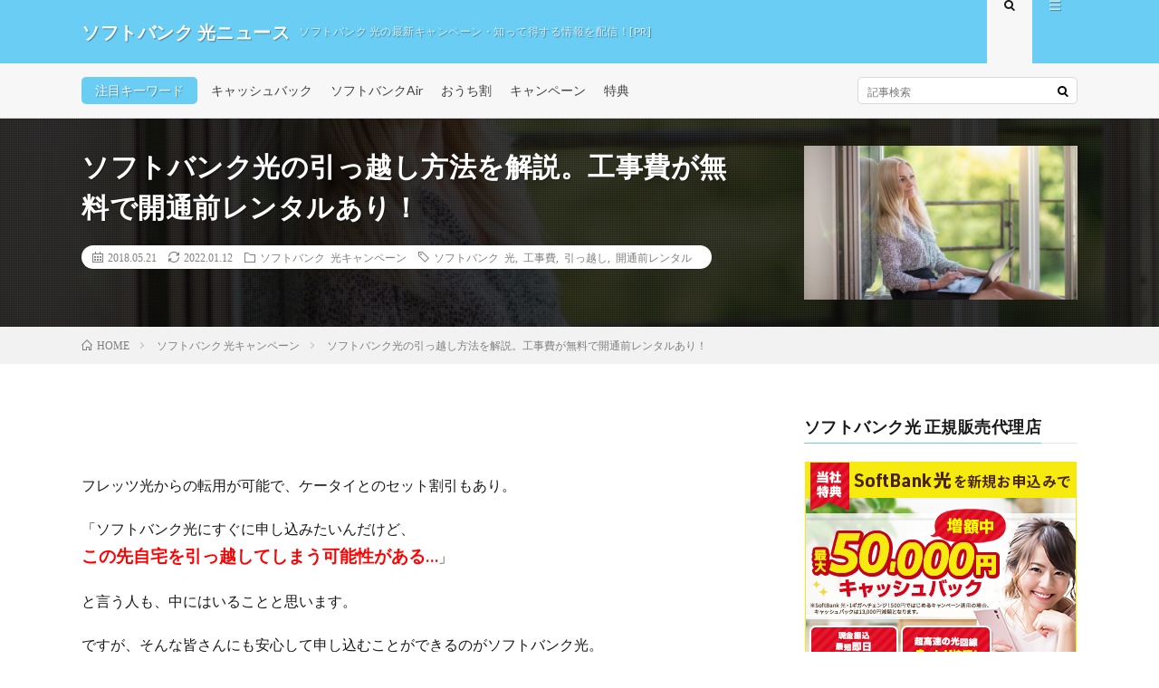

--- FILE ---
content_type: text/html; charset=UTF-8
request_url: https://aun-softbank-hikari.com/column/campaign/muryo-rental
body_size: 17413
content:
<!DOCTYPE html>
<html lang="ja" prefix="og: http://ogp.me/ns#">
<head prefix="og: http://ogp.me/ns# fb: http://ogp.me/ns/fb# article: http://ogp.me/ns/article#">
<meta charset="UTF-8">
<title>ソフトバンク光の引っ越し方法を解説。工事費が無料で開通前レンタルあり！ │ ソフトバンク 光ニュース</title>
<meta name='robots' content='max-image-preview:large' />
<link rel='stylesheet' id='wp-block-library-css'  href='https://aun-softbank-hikari.com/column/wp-includes/css/dist/block-library/style.min.css?ver=5.7.14' type='text/css' media='all' />
<link rel='stylesheet' id='tablepress-default-css'  href='https://aun-softbank-hikari.com/column/wp-content/tablepress-combined.min.css?ver=4' type='text/css' media='all' />
<link rel="https://api.w.org/" href="https://aun-softbank-hikari.com/column/wp-json/" /><link rel="alternate" type="application/json" href="https://aun-softbank-hikari.com/column/wp-json/wp/v2/posts/210" /><link rel="canonical" href="https://aun-softbank-hikari.com/column/campaign/muryo-rental" />
<link rel="alternate" type="application/json+oembed" href="https://aun-softbank-hikari.com/column/wp-json/oembed/1.0/embed?url=https%3A%2F%2Faun-softbank-hikari.com%2Fcolumn%2Fcampaign%2Fmuryo-rental" />
<link rel="alternate" type="text/xml+oembed" href="https://aun-softbank-hikari.com/column/wp-json/oembed/1.0/embed?url=https%3A%2F%2Faun-softbank-hikari.com%2Fcolumn%2Fcampaign%2Fmuryo-rental&#038;format=xml" />
<link rel="stylesheet" href="https://aun-softbank-hikari.com/column/wp-content/themes/lionmedia/style.css">
<link rel="stylesheet" href="https://aun-softbank-hikari.com/column/wp-content/themes/lionmedia/css/content.css">
<link rel="stylesheet" href="https://aun-softbank-hikari.com/column/wp-content/themes/lionmedia-child/style.css">
<link rel="stylesheet" href="https://aun-softbank-hikari.com/column/wp-content/themes/lionmedia/css/icon.css">
<link rel="stylesheet" href="https://fonts.googleapis.com/css?family=Lato:400,700,900">
<meta http-equiv="X-UA-Compatible" content="IE=edge">
<meta name="viewport" content="width=device-width, initial-scale=1, shrink-to-fit=no">
<link rel="dns-prefetch" href="//www.google.com">
<link rel="dns-prefetch" href="//www.google-analytics.com">
<link rel="dns-prefetch" href="//fonts.googleapis.com">
<link rel="dns-prefetch" href="//fonts.gstatic.com">
<link rel="dns-prefetch" href="//pagead2.googlesyndication.com">
<link rel="dns-prefetch" href="//googleads.g.doubleclick.net">
<link rel="dns-prefetch" href="//www.gstatic.com">
<style type="text/css">
.l-header,
.searchNavi__title,
.key__cat,
.eyecatch__cat,
.rankingBox__title,
.categoryDescription,
.pagetop,
.contactTable__header .required,
.heading.heading-primary .heading__bg,
.btn__link:hover,
.widget .tag-cloud-link:hover,
.comment-respond .submit:hover,
.comments__list .comment-reply-link:hover,
.widget .calendar_wrap tbody a:hover,
.comments__list .comment-meta,
.ctaPost__btn{background:#69cdf4;}

.heading.heading-first,
.heading.heading-widget::before,
.heading.heading-footer::before,
.btn__link,
.widget .tag-cloud-link,
.comment-respond .submit,
.comments__list .comment-reply-link,
.content a:hover,
.t-light .l-footer,
.ctaPost__btn{border-color:#69cdf4;}

.categoryBox__title,
.dateList__item a[rel=tag]:hover,
.dateList__item a[rel=category]:hover,
.copySns__copyLink:hover,
.btn__link,
.widget .tag-cloud-link,
.comment-respond .submit,
.comments__list .comment-reply-link,
.widget a:hover,
.widget ul li .rsswidget,
.content a,
.related__title,
.ctaPost__btn:hover{color:#69cdf4;}

.c-user01 {color:#000 !important}
.bgc-user01 {background:#000 !important}
.hc-user01:hover {color:#000 !important}
.c-user02 {color:#000 !important}
.bgc-user02 {background:#000 !important}
.hc-user02:hover {color:#000 !important}
.c-user03 {color:#000 !important}
.bgc-user03 {background:#000 !important}
.hc-user03:hover {color:#000 !important}
.c-user04 {color:#000 !important}
.bgc-user04 {background:#000 !important}
.hc-user04:hover {color:#000 !important}
.c-user05 {color:#000 !important}
.bgc-user05 {background:#000 !important}
.hc-user05:hover {color:#000 !important}

.singleTitle {background-image:url("https://aun-softbank-hikari.com/column/wp-content/uploads/2018/05/janko-ferlic-287472-unsplash-730x410.jpg");}

.content h2{color:#191919;}
.content h2:first-letter{
	font-size:3.2rem;
	padding-bottom:5px;
	border-bottom:3px solid;
	color:#f0b200;
}
.content h3{
	padding:20px;
	color:#191919;
	border: 1px solid #E5E5E5;
	border-left: 5px solid #f0b200;
}
</style>
<style type="text/css">.Link__btn{background:#69cdf4;}
.Link__btn{border-color:#69cdf4;}
.Link__btn:hover{color:#69cdf4;}
.Link__btn a{color:#FFF;border:none !important;}
.Link__btn:hover a{color:#69cdf4;}

</style>
		<style type="text/css" id="wp-custom-css">
			.ctamarker {
	background: linear-gradient(transparent 60%, #ffffbc 60%);
}

.ctaPost__img {
	width: 100% !important;
	height: auto;
}

.content table.no-border, .content table.no-border th, .content table.no-border td {
	border: none;
}

.rootbanner {
	display: block;
	margin: auto;
	text-align: center;
}
.rootbanner img {
	vertical-align: bottom;
}
a:hover img {
	opacity: .6;
	transition: ease-in-out .2s;
}
@media screen and (max-width: 1047px){
.siteTitle__main:after {
    content: "[PR]";
    position: relative;
		margin-left: 0.5em;
    line-height: 1;
    font-size: 12px;
		font-weight : normal;
    color: #fff;
	}
}		</style>
		<meta name="description" content="この記事ではソフトバンク光で実施中のキャンペーンを紹介すると共に、ソフトバンク光の引っ越しの方法についても解説しています。">
<meta property="og:site_name" content="ソフトバンク 光ニュース" />
<meta property="og:type" content="article" />
<meta property="og:title" content="ソフトバンク光の引っ越し方法を解説。工事費が無料で開通前レンタルあり！" />
<meta property="og:description" content="この記事ではソフトバンク光で実施中のキャンペーンを紹介すると共に、ソフトバンク光の引っ越しの方法についても解説しています。" />
<meta property="og:url" content="https://aun-softbank-hikari.com/column/campaign/muryo-rental" />
<meta property="og:image" content="https://aun-softbank-hikari.com/column/wp-content/uploads/2018/05/janko-ferlic-287472-unsplash-730x410.jpg" />
<meta name="twitter:card" content="summary" />

<script>
  (function(i,s,o,g,r,a,m){i['GoogleAnalyticsObject']=r;i[r]=i[r]||function(){
  (i[r].q=i[r].q||[]).push(arguments)},i[r].l=1*new Date();a=s.createElement(o),
  m=s.getElementsByTagName(o)[0];a.async=1;a.src=g;m.parentNode.insertBefore(a,m)
  })(window,document,'script','https://www.google-analytics.com/analytics.js','ga');

  ga('create', 'UA-85704754-1', 'auto');
  ga('send', 'pageview');
</script>


</head>
<body class="t-light">

  
  <!--l-header-->
  <header class="l-header">
    <div class="container">
      
      <div class="siteTitle">

              <p class="siteTitle__name  u-txtShdw">
          <a class="siteTitle__link" href="https://aun-softbank-hikari.com/column">
            <span class="siteTitle__main">ソフトバンク 光ニュース</span>
          </a>
          <span class="siteTitle__sub">ソフトバンク 光の最新キャンペーン・知って得する情報を配信！[PR]</span>
		</p>	        </div>
      
      <nav class="menuNavi">      
                <ul class="menuNavi__list">
		              <li class="menuNavi__item u-txtShdw"><span class="menuNavi__link menuNavi__link-current icon-search" id="menuNavi__search" onclick="toggle__search();"></span></li>
            <li class="menuNavi__item u-txtShdw"><span class="menuNavi__link icon-menu" id="menuNavi__menu" onclick="toggle__menu();"></span></li>
                  </ul>
      </nav>
      
    </div>
  </header>
  <!--/l-header-->
  
  <!--l-extra-->
        <div class="l-extra" id="extra__search">
      <div class="container">
        <div class="searchNavi">
                    <div class="searchNavi__title u-txtShdw">注目キーワード</div>
          <ul class="searchNavi__list">
                          <li class="searchNavi__item"><a class="searchNavi__link" href="https://aun-softbank-hikari.com/column/?s=キャッシュバック">キャッシュバック</a></li>
                          <li class="searchNavi__item"><a class="searchNavi__link" href="https://aun-softbank-hikari.com/column/?s=ソフトバンクAir">ソフトバンクAir</a></li>
                          <li class="searchNavi__item"><a class="searchNavi__link" href="https://aun-softbank-hikari.com/column/?s=おうち割">おうち割</a></li>
                          <li class="searchNavi__item"><a class="searchNavi__link" href="https://aun-softbank-hikari.com/column/?s=キャンペーン">キャンペーン</a></li>
                          <li class="searchNavi__item"><a class="searchNavi__link" href="https://aun-softbank-hikari.com/column/?s=特典">特典</a></li>
			          </ul>
                    
                <div class="searchBox">
        <form class="searchBox__form" method="get" target="_top" action="https://aun-softbank-hikari.com/column/" >
          <input class="searchBox__input" type="text" maxlength="50" name="s" placeholder="記事検索"><button class="searchBox__submit icon-search" type="submit" value="search"> </button>
        </form>
      </div>        </div>
      </div>
    </div>
        
    <div class="l-extraNone" id="extra__menu">
      <div class="container container-max">
        <nav class="globalNavi">
          <ul class="globalNavi__list">
          		    <li class="page_item page-item-347"><a href="https://aun-softbank-hikari.com/column/page-347">人気ランキング</a></li>
	                                    </ul>
        </nav>
      </div>
    </div>
  <!--/l-extra-->

  <div class="singleTitle">
    <div class="container">
    
      <!-- タイトル -->
      <div class="singleTitle__heading">
        <h1 class="heading heading-singleTitle u-txtShdw">ソフトバンク光の引っ越し方法を解説。工事費が無料で開通前レンタルあり！</h1>        
        
        <ul class="dateList dateList-singleTitle">
          <li class="dateList__item icon-calendar">2018.05.21</li>
                    <li class="dateList__item icon-loop2">2022.01.12</li>
                    <li class="dateList__item icon-folder"><a class="hc" href="https://aun-softbank-hikari.com/column/category/campaign" rel="category">ソフトバンク 光キャンペーン</a></li>
          <li class="dateList__item icon-tag"><a href="https://aun-softbank-hikari.com/column/tag/%e3%82%bd%e3%83%95%e3%83%88%e3%83%90%e3%83%b3%e3%82%af%e5%85%89" rel="tag">ソフトバンク 光</a>, <a href="https://aun-softbank-hikari.com/column/tag/%e5%b7%a5%e4%ba%8b%e8%b2%bb" rel="tag">工事費</a>, <a href="https://aun-softbank-hikari.com/column/tag/%e5%bc%95%e3%81%a3%e8%b6%8a%e3%81%97" rel="tag">引っ越し</a>, <a href="https://aun-softbank-hikari.com/column/tag/%e9%96%8b%e9%80%9a%e5%89%8d%e3%83%ac%e3%83%b3%e3%82%bf%e3%83%ab" rel="tag">開通前レンタル</a></li>        </ul>
        
        
        
      </div>
      <!-- /タイトル -->

      <!-- アイキャッチ -->
      <div class="eyecatch eyecatch-singleTitle">
        		  <img src="https://aun-softbank-hikari.com/column/wp-content/uploads/2018/05/janko-ferlic-287472-unsplash-730x410.jpg" alt="ソフトバンク光の引っ越し方法を解説。工事費が無料で開通前レンタルあり！" width="730" height="410" >
		  	      
      </div>
      <!-- /アイキャッチ -->

    </div>
  </div>
<div class="breadcrumb" ><div class="container" ><ul class="breadcrumb__list" itemscope itemtype="https://schema.org/BreadcrumbList"><li class="breadcrumb__item" itemprop="itemListElement" itemscope itemtype="https://schema.org/ListItem"><a href="https://aun-softbank-hikari.com/column/" itemprop="item"><span class="icon-home" itemprop="name">HOME</span></a></li><li class="breadcrumb__item" itemscope itemtype="https://schema.org/ListItem"><a href="https://aun-softbank-hikari.com/column/category/campaign" itemprop="item"><span itemprop="name">ソフトバンク 光キャンペーン</span></a><meta itemprop="position" content="1" /></li><li class="breadcrumb__item">ソフトバンク光の引っ越し方法を解説。工事費が無料で開通前レンタルあり！</li></ul></div></div>
  <!-- l-wrapper -->
  <div class="l-wrapper">
	
    <!-- l-main -->
    <main class="l-main">
           
	  
	        
            
      
	  
	        <section class="content">
	    <p>フレッツ光からの転用が可能で、ケータイとのセット割引もあり。</p>
<p>「ソフトバンク光にすぐに申し込みたいんだけど、<br />
<strong><span style="font-size: 14pt; color: #ff0000;">この先自宅を引っ越してしまう可能性がある…</span></strong>」</p>
<p>と言う人も、中にはいることと思います。</p>
<p>ですが、そんな皆さんにも安心して申し込むことができるのがソフトバンク光。<br />
それはなぜか。それは、移転工事費無料キャンペーンを実施しているから。<br />
今回は、<span style="color: #3366ff;"><strong>ソフトバンク光ご利用中のお引っ越し</strong></span>について解説いたします。</p>
<p style="text-align: right;"><span style="font-size: 10pt;">※表示価格は税込みです。</span></p>

		<div class="outline">
		  <span class="outline__title">目次</span>
		  <input class="outline__toggle" id="outline__toggle" type="checkbox" checked>
		  <label class="outline__switch" for="outline__toggle"></label>
		  <ul class="outline__list outline__list-2"><li class="outline__item"><a class="outline__link" href="#outline__1"><span class="outline__number">1.</span> ソフトバンク光はキャンペーンが豊富</a><ul class="outline__list outline__list-3"><li class="outline__item"><a class="outline__link" href="#outline__1_1"><span class="outline__number">1.1.</span> 引っ越し予定があっても安心。</a></li></ul></li><li class="outline__item"><a class="outline__link" href="#outline__2"><span class="outline__number">2.</span> ソフトバンク光のお引っ越しの安心ポイント4つ</a><ul class="outline__list outline__list-3"><li class="outline__item"><a class="outline__link" href="#outline__2_1"><span class="outline__number">2.1.</span> 引っ越し手続きはどう進んでいくのか</a></li><li class="outline__item"><a class="outline__link" href="#outline__2_2"><span class="outline__number">2.2.</span> 引っ越し申請の流れ</a><ul class="outline__list outline__list-4"><li class="outline__item"><a class="outline__link" href="#outline__2_2_1"><span class="outline__number">2.2.1.</span> ステップ1　引っ越し工事の申し込みをする</a></li><li class="outline__item"><a class="outline__link" href="#outline__2_2_2"><span class="outline__number">2.2.2.</span> ステップ2　引っ越し先ではソフトバンク光が使えるのかを確認</a></li><li class="outline__item"><a class="outline__link" href="#outline__2_2_3"><span class="outline__number">2.2.3.</span> ステップ3　利用プランの確認</a></li><li class="outline__item"><a class="outline__link" href="#outline__2_2_4"><span class="outline__number">2.2.4.</span> ステップ4　工事日の確定</a></li><li class="outline__item"><a class="outline__link" href="#outline__2_2_5"><span class="outline__number">2.2.5.</span> ステップ5　ソフトバンク光の撤去工事</a></li><li class="outline__item"><a class="outline__link" href="#outline__2_2_6"><span class="outline__number">2.2.6.</span> ステップ6　開通工事</a></li></ul></li></ul></li><li class="outline__item"><a class="outline__link" href="#outline__3"><span class="outline__number">3.</span> ソフトバンク光引っ越しでかかる費用</a><ul class="outline__list outline__list-3"><li class="outline__item"><a class="outline__link" href="#outline__3_1"><span class="outline__number">3.1.</span> 引っ越し工事費</a><ul class="outline__list outline__list-4"><li class="outline__item"><a class="outline__link" href="#outline__3_1_1"><span class="outline__number">3.1.1.</span> ソフトバンク会員限定で引っ越し工事が無料</a></li></ul></li></ul></li><li class="outline__item"><a class="outline__link" href="#outline__4"><span class="outline__number">4.</span> その他に発生する費用はある？</a><ul class="outline__list outline__list-3"><li class="outline__item"><ul class="outline__list outline__list-4"><li class="outline__item"><a class="outline__link" href="#outline__4_1_1"><span class="outline__number">4.1.1.</span> NTT東日本エリアと西日本エリアをまたぐ引っ越しの場合</a></li><li class="outline__item"><a class="outline__link" href="#outline__4_1_2"><span class="outline__number">4.1.2.</span> 電話を利用する場合</a></li><li class="outline__item"><a class="outline__link" href="#outline__4_1_3"><span class="outline__number">4.1.3.</span> 工事日が土日になる場合</a></li></ul></li><li class="outline__item"><a class="outline__link" href="#outline__4_2"><span class="outline__number">4.2.</span> 月額料金の計算はどうなるの？</a></li><li class="outline__item"><a class="outline__link" href="#outline__4_3"><span class="outline__number">4.3.</span> キャンセルや変更はできるのか</a></li></ul></li><li class="outline__item"><a class="outline__link" href="#outline__5"><span class="outline__number">5.</span> ソフトバンクの引っ越しまとめ</a></li></ul>
		</div><h2 id="outline__1">ソフトバンク光はキャンペーンが豊富</h2>
<p>ソフトバンク光は、ソフトバンクやワイモバイルユーザーのためだけのインターネットだと思っていませんか？</p>
<p><span style="color: #3366ff;"><strong>☆引っ越しを機にインターネットを検討している方</strong></span><br />
<span style="color: #3366ff;"><strong>☆引っ越し予定があるから移転工事費無料のインターネット回線を検討している</strong></span></p>
<p>そんな皆さんにもピッタリなのが、実はソフトバンク光なのです。</p>
<h3>違約金や撤去工事費を最大10万円までソフトバンクが還元</h3>
<div class="border2Box">
<p style="text-align: center;"><span style="font-size: 14pt; color: #ff9900;"><strong>●あんしん乗り換えキャンペーン●<br />
</strong></span><span style="text-decoration: underline;"><span style="color: #ff9900;"><strong>キャンペーン終了日未定</strong></span></span></p>
</div>
<p>こちらのキャンペーンでは、他社インターネットからソフトバンク光への乗り換え時に、<span class="markerPink"><strong>他社解約時に発生した違約金や撤去工事費を最大10万円までソフトバンクが還元</strong></span>してくれます。</p>
<p>他社インターネットで発生した違約金や撤去工事費の還元額は10万円が上限ですが、WiMAXなどの他社モバイルブロードバンド端末代金の残債は46,200円が上限になっています。</p>
<p>「あんしん乗り換えキャンペーン」の詳しい内容についてはこちらをご覧ください。<br />
　▶<a href="https://aun-softbank-hikari.com/column/campaign/anshin-norikae" target="_blank" rel="noopener">違約金をスッキリ回避！ソフトバンク光のあんしん乗り換えキャンペーンは還元額最大10万円！</a></p>
<p>&nbsp;</p>
<h3>乗り換え時の工事費用をキャッシュバックor月額割引で還元</h3>
<div class="border2Box">
<p style="text-align: center;"><span style="font-size: 14pt; color: #ff9900;"><strong>●乗り換え新規でキャッシュバック／割引キャンペーン●<br />
</strong></span><span style="text-decoration: underline;"><span style="color: #ff9900;"><strong>キャンペーン終了日未定</strong></span></span></p>
</div>
<p>こちらのキャンペーンでは、他社インターネットからソフトバンク光乗り換え時に発生する<span class="markerPink"><strong>工事費用最大24,000円をキャッシュバックor月額料金から1,100円割引×24ヶ月間</strong></span>してもらえます（フレッツ光からの転用、他の光コラボからの事業者変更は対象外）。</p>
<p style="text-align: left;">工事は設備状況によって3パターンあり費用も3段階に分かれています。費用が10,560円・2,200円の場合は、10,000円キャッシュバックor1,100円割引×10ヶ月間になります。どちらもキャッシュバックより月額割引の方が少しお得ですね。</p>
<p>「乗り換え新規でキャッシュバック／割引キャンペーン」の詳しい内容についてはこちらをご覧ください。<br />
　▶<a href="https://aun-softbank-hikari.com/column/campaign/norikaeshinki" target="_blank" rel="noopener">ソフトバンク光の乗り換え新規でキャッシュバック／割引キャンペーンでお得に賢く光回線を使おう！</a></p>
<p>&nbsp;</p>
<h3>引っ越し時の工事費用を月額割引で還元</h3>
<div class="border2Box">
<p style="text-align: center;"><span style="font-size: 14pt; color: #ff9900;"><strong>●新生活応援！割引キャンペーン●<br />
</strong></span><span style="text-decoration: underline;"><span style="color: #ff9900;"><strong>2021年12月1日（水）～2022年5月31日（火）</strong></span></span></p>
</div>
<p>引っ越し先でソフトバンク光を利用する際の工事費が実質無料になるキャンペーンです。乗り換え新規でキャッシュバック／割引キャンペーンとは違って、現在契約しているインターネットがなくても（乗り換えでなくても）キャンペーンの対象になります。</p>
<p>工事費は一旦自分で負担することになりますが、その後工事費分の1,100円の月額割引を最大24ヶ月受けられるので、工事費が実質無料になります。</p>
<p>実家を出てこれから一人暮らしを始める方などは、こちらのキャンペーンの利用がおすすめですよ。</p>
<p>「新生活応援！割引キャンペーン」の詳しい内容についてはこちらをご覧ください。<br />
　▶<a href="https://aun-softbank-hikari.com/column/campaign/shinseikatsuouen-2019" target="_blank" rel="noopener">引っ越し予定の方必見！ソフトバンク光の“新生活応援”は工事費タダ！</a></p>
<h3>毎月のスマホ料金が最大1,100円割引に</h3>
<div class="border2Box">
<p style="text-align: center;"><span style="font-size: 14pt; color: #ff9900;"><strong>●おうち割光セット●<br />
</strong></span><span style="text-decoration: underline;"><span style="color: #ff9900;"><strong>キャンペーン終了日未定</strong></span></span></p>
</div>
<p>おうち割光セットは、ソフトバンクのスマホ・ケータイなどとソフトバンク光（またはソフトバンクエアー）をセット利用することで、<span class="markerPink"><strong>毎月のスマホ料金が最大1,100円割引</strong></span>してくれます。</p>
<p>割引額はソフトバンクで契約している料金プランによって、1,100円または550円と異なります。ご家族やご友人など最大10回線まで割引対象のため、周りにソフトバンクユーザーが多い方は利用しないともったいないですよ。</p>
<p>「おうち割光セット」の詳しい内容についてはこちらをご覧ください。<br />
　▶<a href="https://aun-softbank-hikari.com/column/campaign/ouchiwari-hikariset" target="_blank" rel="noopener">おうち割光セットってお得なの？ソフトバンク 光申し込みで必見のセット割引サービスを解説！</a></p>
<p>&nbsp;</p>
<h3>スマホの違約金も最大10,450円までソフトバンクが負担</h3>
<div class="border2Box">
<p style="text-align: center;"><span style="font-size: 14pt; color: #ff9900;"><strong>●おうち割光セットスタートキャンペーン●<br />
</strong></span><span style="text-decoration: underline;"><span style="color: #ff9900;"><strong>キャンペーン終了日未定</strong></span></span></p>
</div>
<p>こちらのキャンペーンでは、<span class="markerPink"><strong>ソフトバンクスマホに乗り換える際に他社で発生した</strong><strong>解約金も最大10,450円まで負担</strong></span>してくれます。インターネットだけでなくスマホの乗り換え費用も負担してくれるなんて、『ソフトバンク太っ腹！』といった声が聞こえてきそうですね。</p>
<p>スマホの解約金は高くても10,450円という事業者が多いため、ほぼ無料になると思って良いでしょう。ただし、対象になるのはドコモ・au・UQ mobileの2年契約解除料のみで、機種代金の残債や3社以外の解約金等は還元対象外ですのでご注意ください。</p>
<p>「おうち割光セットスタートキャンペーン」の詳しい内容についてはこちらをご覧ください。<br />
　▶<a href="https://aun-softbank-hikari.com/ouchiwarihikaristart.html" target="_blank" rel="noopener nofollow">アウンカンパニーの公式サイト「おうち割光セットスタートキャンペーン」について</a></p>
<p>&nbsp;</p>
<h3>ソフトバンク光開通までWi-Fiルーターを無料レンタル</h3>
<div class="border2Box">
<p style="text-align: center;"><span style="font-size: 14pt; color: #ff9900;"><strong>●開通前無料レンタルサービス●<br />
</strong></span><span style="text-decoration: underline;"><span style="color: #ff9900;"><strong>キャンペーン終了日未定</strong></span></span></p>
</div>
<p>開通前無料レンタルサービスでは、ソフトバンク光が開通するまで<span class="markerPink"><strong>Wi-Fiルーターまたはソフトバンクエアーを無料レンタル</strong></span>してくれます。</p>
<p>ソフトバンク光を申し込んでから開通まで、通常は2～3週間、繁忙期は1ヶ月以上の期間がかかります。ですが、この開通前無料レンタルサービスを利用すれば『インターネットがつながらない…』という期間が発生しないため、すぐにWi-Fiを使ったインターネットが楽しめますよ<span style="font-size: 12pt;">。</span></p>
<p>「開通前無料レンタル」の詳しい内容についてはこちらをご覧ください。<br />
　▶<a href="https://aun-softbank-hikari.com/column/campaign/kaitu-rental" target="_blank" rel="noopener">ソフトバンク光なら開通前レンタルですぐにネットが使える！便利な無料サービスをご紹介</a></p>
<p>&nbsp;</p>
<h3 id="outline__1_1">引っ越し予定があっても安心。</h3>
<p>引っ越し予定がある・・・そんな皆さんも安心、ソフトバンク光は、移転工事費無料キャンペーンを実施中。<br />
他にも、以下キャンペーンサイトでもお引っ越しやソフトバンク光新規入会・お乗り換えに関する相談もお受付しております。</p>
<img src="https://aun-softbank-hikari.com/column/wp-content/uploads/2021/07/aun_sb1.jpg" class="ps_ss aligncenter" alt="アウンカンパニーSoftbank光">
<p>もちろん、これまでに紹介してきた公式キャンペーンと併用も可能な、代理店独自キャンペーンを実施しております。<br />
ご興味のある方は、ぜひ一度お問合せ下さいませ。</p>
<p><span style="text-decoration: underline;"><strong><a href="https://aun-softbank-hikari.com/column/plink-softbankhikari" target="_blank" rel="noopener noreferrer">ソフトバンク光正規販売代理店アウンカンパニーキャンペーンサイト</a></strong></span></p>
<p>では、具体的にソフトバンク光の実際のお引っ越し手順について紹介しましょう。</p>
<h2 id="outline__2">ソフトバンク光のお引っ越しの<span style="color: #ff0000;">安心ポイント</span>4つ</h2>
<div class="bgBox">
<p><span class="markerYellow" style="font-size: 14pt;"><strong>1.　引っ越し申請は電話から簡単。</strong></span></p>
<p>引っ越し申請はソフトバンクへの電話のほか、最寄りのソフトバンクショップからでも手続きをすることができます。</p>
<p><span class="markerYellow" style="font-size: 14pt;"><strong>2.　おうち割 光セットは変わらず適用され続ける</strong></span></p>
<p>ネットとスマホをセットにすることでスマホが安くなるおうち割サービスも、特に変更なく継続利用できます。</p>
<p><span class="markerYellow" style="font-size: 14pt; color: #ff0000;"><strong>3.　引っ越し工事費が無料になる</strong></span></p>
<p>ソフトバンク光では移転の際の開通工事費が無料になるサービスを実施中！</p>
<p><span class="markerYellow" style="font-size: 14pt;"><strong>4.　開通工事までの期間もネットが使える</strong></span></p>
<p>「開通前無料レンタル」を利用することが可能。これにより開通工事日までの間も無線によるインターネットを無料で利用することが可能です。</p>
</div>
<h3 id="outline__2_1">引っ越し手続きはどう進んでいくのか</h3>
<p>ではここからはソフトバンク光利用中に転居が発生する場合、引っ越し手続きがどのように進んでいくのかを解説していきます。</p>
<p><span class="markerPink"><strong>事前準備</strong></span><br />
これらは引っ越し申請を出す際に、事前にしっかりと準備しておくとスムーズでしょう。</p>
<div class="borderBox">
<p><span style="color: #ff0000;"><strong>1.お客様情報</strong></span><br />
契約者の氏名や現住所などのソフトバンクに登録したお客様情報を伝えます。</p>
<p><span style="color: #ff0000;"><strong>2.引っ越し先の住所</strong></span><br />
ソフトバンク光を利用する転居先の住所が確定した状態で申請しましょう。</p>
<p><span style="color: #ff0000;"><strong>3.引っ越し予定日</strong></span><br />
現住居の転居日、新居への入居日を伝えます。必ず確定した日付を伝えましょう。</p>
<p><span style="color: #ff0000;"><strong>4.工事立ち合い者の名前</strong></span><br />
当日の工事に立ち会える人がいるかどうかを聞かれるのであらかじめ決めておきましょう。<br />
工事は引っ越し元での撤去工事と、引っ越し先での開通工事の2つです。</p>
</div>
<div class="exclamationBox">
<p><strong>注意しておくべきこと</strong><br />
・引越し申請からネット開通までは2～3週間の期間がかかる<br />
・多くの人が引っ越しをする2～4月は混雑の影響でそれ以上かかる<br />
・引っ越し先の住環境によってはソフトバンク光を開通できない、もしくは開通までに時間がかかる場合がある</p>
</div>
<h3 id="outline__2_2">引っ越し申請の流れ</h3>
<p>それでは本題の引っ越し申請の流れをみていきましょう。</p>
<h4 id="outline__2_2_1">ステップ1　引っ越し工事の申し込みをする</h4>
<p>引っ越し申請は近くにソフトバンクショップがあればそこへ赴いて申し込みをすることが出来ます。<br />
もしくは電話（ソフトバンク光　引っ越し専用ダイヤル・0800-170-5409）でも申し込みすることが出来るので、お手軽ですね。</p>
<h4 id="outline__2_2_2">ステップ2　引っ越し先ではソフトバンク光が使えるのかを確認</h4>
<p>転居先住所を伝え、その場所でソフトバンク光が使えるかどうかを調べてもらいます。場合によってはソフトバンク光が使えないエリアだったり開通するまでに時間を要してしまうエリアであることがあります。</p>
<h4 id="outline__2_2_3">ステップ3　利用プランの確認</h4>
<p>転居先で継続してソフトバンク光を利用する際の、利用プランを確定します。</p>

<table id="tablepress-3" class="tablepress tablepress-id-3">
<thead>
<tr class="row-1 odd">
	<th class="column-1" style="width:50%;">戸建て</th><th class="column-2" style="width:50%;">マンション</th>
</tr>
</thead>
<tbody class="row-hover">
<tr class="row-2 even">
	<td class="column-1">5,720円</td><td class="column-2">4,180円</td>
</tr>
</tbody>
</table>
<!-- #tablepress-3 from cache -->
<h4 id="outline__2_2_4">ステップ4　工事日の確定</h4>
<p>引っ越し元での工事日と引っ越し先での工事日の希望を出し、工事日の決定を行います。<br />
確定した工事日と、立会者の最終確認がSMSまたは書面で届きます。</p>
<h4 id="outline__2_2_5">ステップ5　ソフトバンク光の撤去工事</h4>
<p>工事当日、まずは現住居でのソフトバンク光の撤去作業です。このとき「派遣工事なし」と言われた人は対象ではありません。接続機器（NTT機器やSoftbank機器）などを自分の手で新居へ持っていけばOKです。</p>
<h4 id="outline__2_2_6">ステップ6　開通工事</h4>
<p>手順5と同様に、派遣工事がありの場合は→事日当日に作業員が新居に訪問します。<br />
開通工事の手順自体は新規に開通した時と同様です。機器交換が必要とあらかじめ言われた人は当日の作業員が持参します。返送機器があるときは機器の返送用キッドが送られてきます。また、”派遣工事なし”となった場合は工事立会いはありません。</p>
<p style="text-align: center;"><strong><span style="color: #ff0000;">ソフトバンク光　引っ越し完了！</span></strong></p>
<p>接続機器の設定を行い、インターネットに接続が可能であれば、ソフトバンク光の引っ越し手続きは完了です。</p>
<h2 id="outline__3">ソフトバンク光引っ越しでかかる費用</h2>
<p>ここまでがソフトバンク光の引っ越し手続きとなりますが、利用者側がすることと言えば開通工事への立会いくらいです。<br />
では…<strong><span style="color: #ff0000;">費用は一体いくらくらいかかるのでしょうか？</span></strong></p>
<h3 id="outline__3_1">引っ越し工事費</h3>
<p>基本的に、ソフトバンク光の引っ越し工事費は以下のように設定されています。</p>

<table id="tablepress-11" class="tablepress tablepress-id-11 tp_bg_white">
<thead>
<tr class="row-1">
	<th class="column-1" style="width:35%;">派遣工事あり<br />
（既設設備、光コンセントなし）</th><th class="column-2" style="width:35%;">派遣工事あり</th><th class="column-3" style="width:30%;">派遣工事なし</th>
</tr>
</thead>
<tbody class="row-hover">
<tr class="row-2">
	<td class="column-1">26,400円</td><td class="column-2">10,560円</td><td class="column-3">2,200円</td>
</tr>
</tbody>
</table>
<!-- #tablepress-11 from cache -->
<p>ソフトバンク光を新たに申し込んで新規開通した時と金額は同じですが、<span style="font-size: 14pt; color: #ff0000;"><strong>この費用が現在無料になります。</strong></span></p>
<p>2018年1月10日より、引っ越しの際に発生する開通工事費を無料とするサービスの実施が始まったのです。</p>
<h4 id="outline__3_1_1">ソフトバンク会員限定で引っ越し工事が無料</h4>
<p>その名の通り、ソフトバンク光のお引っ越し工事費は無料。<br />
<span class="markerPink"><strong>適用条件</strong></span></p>
<div class="bgBox">
<ol>
<li><strong><span style="font-size: 12pt;">ソフトバンク光を移転先でも利用する人</span></strong></li>
<li><strong><span style="font-size: 12pt;">引っ越し申請日から引っ越し工事完了日までが90日以内であること</span></strong><br />
<strong><span style="font-size: 12pt;">※申し込み後に工事日が変更になった場合は180日以内</span></strong></li>
<li><strong><span style="font-size: 12pt;">住所変更を伴った引っ越しであり、引っ越し先の住所が決まっていること</span></strong></li>
</ol>
</div>
<p>このようになっていますが、要点をまとめると<span style="color: #ff0000;"><strong>ソフトバンク光を利用中に引っ越しすることになり、引っ越し先でも引き続きソフトバンク光を利用する場合は新居での開通工事費は無料ですよ</strong></span>というサービスです。</p>
<p>つまり・・・</p>
<table style="width: 100%;">
<tbody>
<tr>
<td style="background-color: #ffc800; width: 350.222px; text-align: center;"><strong>派遣工事あり</strong><br />
<strong>（既設設備、光コンセントなし）</strong></td>
<td style="background-color: #ffc800; width: 350.222px; text-align: center;"><strong>派遣工事あり</strong></td>
<td style="background-color: #ffc800; width: 292.444px; text-align: center;"><strong>派遣工事なし</strong></td>
</tr>
<tr>
<td style="width: 350.222px; text-align: center;"><span style="font-size: 14pt; color: #ff0000;"><b>0円</b></span></td>
<td style="width: 350.222px; text-align: center;"><span style="font-size: 14pt; color: #ff0000;"><b>0円</b></span></td>
<td style="width: 292.444px; text-align: center;"><span style="font-size: 14pt; color: #ff0000;"><b>0円</b></span></td>
</tr>
</tbody>
</table>
<p>ということですね。</p>
<p>ソフトバンク光の引っ越しでは、再び高額の開通費用を支払う必要はありません。</p>
<h2 id="outline__4">その他に発生する費用はある？</h2>
<p>以下の場合、光回線の開通費用のほかにも別途で料金が発生する点に注意です。</p>
<div class="paperBox">
<h4 id="outline__4_1_1"><strong><span style="font-size: 14pt;">NTT東日本エリアと西日本エリアをまたぐ引っ越しの場合</span></strong></h4>
<p>→手数料として3,300円が発生します。</p>
</div>
<div class="paperBox">
<h4 id="outline__4_1_2"><span style="font-size: 14pt;"><strong>電話を利用する場合</strong></span></h4>
<p>→「光電話（N)」は引っ越しに伴い4,950円が発生。<br />
→「ホワイト光電話」は1,100～3,300円が発生。</p>
</div>
<div class="bgBox">
<h4><span style="font-size: 14pt;"><strong>テレビを利用する場合<br />
</strong></span></h4>
<p><span style="font-size: 14pt;"><span style="font-size: 12pt;">「ソフトバンク光テレビ」を継続して利用する場合は別途工事費が発生します。<br />
1台：13,200円<br />
</span><span style="font-size: 12pt;">2台：26,400円</span><br />
<span style="font-size: 12pt;">3台：+5,500円</span></span></p>
</div>
<div class="paperBox">
<h4 id="outline__4_1_3"><strong>工事日が土日になる場合</strong></h4>
<p>移転工事の実施が土日休日になる場合は別途<span style="color: #ff0000;"><strong>土日休日手数料3,300円</strong></span>が発生します。</p>
</div>
<p><strong>※その他ホームゲートウェイ（N)の設置：1,650円、設定：1,100円が別途かかる場合があります。</strong></p>
<p>これらの費用は無料キャンペーンの対象とはなりませんので注意が必要です。</p>
<h3 id="outline__4_2">月額料金の計算はどうなるの？</h3>
<p>引っ越し手続きを実施する際の月額料金は、引っ越し前の住所での利用終了日と、引っ越し先での利用開始日をもとに<span style="color: #ff0000;"><strong>日割り計算</strong></span>で請求されます。</p>
<h3 id="outline__4_3">キャンセルや変更はできるのか</h3>
<p>申込内容のキャンセルや変更は、出来るものと出来ないものがあるので注意しましょう。</p>
<div class="border2Box">
<p>できるもの</p>
<ul>
<li><span style="font-size: 12pt;"><strong>工事希望日の変更</strong></span></li>
<li><span style="font-size: 12pt;"><strong>申込自体のキャンセル</strong></span></li>
</ul>
<p><span style="font-size: 12pt; color: #ff0000;"><strong>※引っ越し元／引っ越し先どちらか早い工事日の4日前午後7時まで</strong></span></p>
</div>
<div class="border2Box">
<p>できないもの</p>
<ul>
<li style="text-align: left;"><span style="font-size: 12pt;"><strong>工事日程以外の登録情報</strong></span></li>
</ul>
<p><strong><span style="font-size: 12pt; color: #ff0000;">※工事希望日の変更以外の変更は、引っ越し手続きをいったんキャンセルし、再度申し込む必要がある</span></strong></p>
</div>
<h2 id="outline__5">ソフトバンクの引っ越しまとめ</h2>
<p>ソフトバンク光の引っ越しはとても気軽です。</p>
<div class="pointBox">
<p style="text-align: center;"><strong>申し込みは電話で完了！</strong></p>
<p style="text-align: center;"><strong>移転工事費は無料になる！</strong></p>
<p style="text-align: center;"><strong>開通前レンタルで新居で開通するまでの期間もネット利用が可能！</strong></p>
</div>
<p style="text-align: center;"> </p>
<p>転勤や転居の多い方でも安心してソフトバンク光にお申込みいただけます。<br />
ソフトバンク光のお申し込みは下記キャンペーンサイトよりどうぞ。</p>
      </section>
	        
      
      
      
	  


            <!-- 記事下CTAエリア -->
      <div class="ctaPost">
	              <h2 class="ctaPost__title">ソフトバンク光 選べるキャンペーン</h2>
                <div class="ctaPost__contents">           
          
                    
          </a>
          		    <a href="https://aun-softbank-hikari.com/column/plink-softbankhikari">
<img class="ctaPost__img" src="https://aun-softbank-hikari.com/column/wp-content/uploads/2021/07/aun_sb1.jpg" alt="CTA-IMAGE" width="1002" height="667">
</a>
<p>当社アウンカンパニーのキャンペーンは【パターン①】【パターン②】【パターン③】の3種類の選べる特典をご用意しています。</p>
<p> </p>
<p><span style="color: #333399"><strong><span class="ctamarker">その1.高額キャッシュバック進呈</span></strong></span><br />
【新規申込】<strong><span style="color: #e00;font-size: 1.6rem">37,000円</span>現金キャッシュバック！</strong><br />
【他社転用・事業者変更申込】<strong><span style="color: #e00;font-size: 1.6rem">15,000円</span>現金キャッシュバック！</strong></p>
<p> </p>
<p><span style="color: #333399"><strong><span class="ctamarker">その2. 現金キャッシュバック＋「無線LANルーター</span></strong><strong><span class="ctamarker">」または「無線LAN中継器」進呈</span></strong></span><br />
【新規申込】<strong><span style="color: #e00;font-size: 1.6rem">32,000円</span>キャッシュバック＋<span style="color: #e00;font-size: 1.6rem">高速無線LANルーター</span>または<span style="color: #e00;font-size: 1.6rem">無線LAN中継器プレゼント</span></strong><br />
【他社転用・事業者変更申込】<strong><span style="color: #e00;font-size: 1.6rem">10,000円</span>キャッシュバック＋<span style="color: #e00;font-size: 1.6rem">高速無線LANルーター</span>または<span style="color: #e00;font-size: 1.6rem">無線LAN中継器プレゼント</span></strong></p>
<p> </p>
<p><span style="color: #333399"><strong><span class="ctamarker">その3.Nintendo Switch進呈<br />
</span></strong></span>【新規申込限定！】<strong>開通後<span style="color: #ff0000">翌月末発送！</span></strong><span style="color: #333399"><strong><span class="ctamarker"><br />
</span></strong></span></p>
<p> </p>
<p>当社キャッシュバックキャンペーンは最短2カ月で受け取れます。<br />
さらに、申し込み確認時の電話にて手続きが完了するので、キャッシュバックの貰い忘れがありません。</p>          
          
                      <div class="ctaPost__btn"><a href="https://aun-softbank-hikari.com/column/plink-softbankhikari" onclick="ga('send','event','cta','click','cta_btn', 1);">ソフトバンク光キャンペーン</a></div>
                    
        </div>
      </div>
      <!-- /記事下CTAエリア -->
      

      
	        
            
      


      

	  
	  	  


	  
	        <!-- 関連記事 -->
	  <aside class="related"><h2 class="heading heading-primary">関連する記事</h2><ul class="related__list">	      <li class="related__item">
	        <a class="related__imgLink" href="https://aun-softbank-hikari.com/column/campaign/201905friday" title="SoftBankが5月にSUPER FRIDAYを実施！注目の商品は「丸亀製麺のうどん」">
					      <img src="https://aun-softbank-hikari.com/column/wp-content/uploads/2019/04/4c6c5df75e38db3d6dbe52e4a9147109-e1556004033752-150x150.jpg" alt="SoftBankが5月にSUPER FRIDAYを実施！注目の商品は「丸亀製麺のうどん」" width="150" height="150" >
			  		    	        </a>
	        <h3 class="related__title">
	          <a href="https://aun-softbank-hikari.com/column/campaign/201905friday">SoftBankが5月にSUPER FRIDAYを実施！注目の商品は「丸亀製麺のうどん」</a>
	          	          	          <span class="icon-calendar">2019.05.01 <li class="dateList__item icon-loop2">2021.04.16</li></span>
	                        	        </h3>
	        <p class="related__contents">『ソフトバンクユーザーの皆さん、朗報です！』 ソフトバンクの大人気キャンペーン「SUPER FRID [&hellip;][…]</p>
	      </li>
	  		      <li class="related__item">
	        <a class="related__imgLink" href="https://aun-softbank-hikari.com/column/campaign/iikaimononohi" title="SoftBank平成最後の”お買い物の祭典”「いい買い物の日」がついに始まる！">
					      <img src="https://aun-softbank-hikari.com/column/wp-content/uploads/2018/10/11-150x150.png" alt="SoftBank平成最後の”お買い物の祭典”「いい買い物の日」がついに始まる！" width="150" height="150" >
			  		    	        </a>
	        <h3 class="related__title">
	          <a href="https://aun-softbank-hikari.com/column/campaign/iikaimononohi">SoftBank平成最後の”お買い物の祭典”「いい買い物の日」がついに始まる！</a>
	          	          	          <span class="icon-calendar">2018.10.31 <li class="dateList__item icon-loop2">2020.12.01</li></span>
	                        	        </h3>
	        <p class="related__contents">2015年よりスタートしたという「いい買い物の日（11月11日）」 平成最後の”お買い物の祭典”と、 [&hellip;][…]</p>
	      </li>
	  		      <li class="related__item">
	        <a class="related__imgLink" href="https://aun-softbank-hikari.com/column/campaign/anshin-norikae" title="違約金をスッキリ回避！ソフトバンク 光のあんしん乗り換えキャンペーンは還元額最大10万円！">
					      <img src="https://aun-softbank-hikari.com/column/wp-content/uploads/2018/06/3b75136dc3c62b39ed7650b4fbcc8345_s-150x150.jpg" alt="違約金をスッキリ回避！ソフトバンク 光のあんしん乗り換えキャンペーンは還元額最大10万円！" width="150" height="150" >
			  		    	        </a>
	        <h3 class="related__title">
	          <a href="https://aun-softbank-hikari.com/column/campaign/anshin-norikae">違約金をスッキリ回避！ソフトバンク 光のあんしん乗り換えキャンペーンは還元額最大10万円！</a>
	          	          	          <span class="icon-calendar">2018.06.13 <li class="dateList__item icon-loop2">2022.01.12</li></span>
	                        	        </h3>
	        <p class="related__contents">▼まず、以下のように思っている方は今回のコラムが必読です！▼ 「お得な光コラボに乗り換えたいなあ…」 [&hellip;][…]</p>
	      </li>
	  	</ul></aside>	        <!-- /関連記事 -->
	  	  


	  
	        <!-- コメント -->
                    <!-- /コメント -->
	  	  

	  
	        <!-- PVカウンター -->
        	  <!-- /PVカウンター -->
	        
      
    </main>
    <!-- /l-main -->

    
	    <!-- l-sidebar -->
          <div class="l-sidebar">
	  
	          <aside class="widget_text widget"><h2 class="heading heading-widget">ソフトバンク光 正規販売代理店</h2><div class="textwidget custom-html-widget"><a href="https://aun-softbank-hikari.com/column/plink-softbankhikari" target="_blank" class="rootbanner" rel="noopener"><img src="/bnr/300_250.png" alt="ソフトバンク光 正規販売代理店"></a></div></aside><aside class="widget">      <div class="searchBox">
        <form class="searchBox__form" method="get" target="_top" action="https://aun-softbank-hikari.com/column/" >
          <input class="searchBox__input" type="text" maxlength="50" name="s" placeholder="記事検索"><button class="searchBox__submit icon-search" type="submit" value="search"> </button>
        </form>
      </div></aside><aside class="widget"><h2 class="heading heading-widget">ランキング</h2>        <ol class="rankListWidget">
          <li class="rankListWidget__item">
                        <div class="eyecatch eyecatch-widget u-txtShdw">
              <a href="https://aun-softbank-hikari.com/column/matome/ouchino-denwa">
			    <img width="566" height="410" src="https://aun-softbank-hikari.com/column/wp-content/uploads/2018/08/annie-spratt-752789-unsplash-566x410.jpg" class="attachment-icatch size-icatch wp-post-image" alt="" loading="lazy" />              </a>
            </div>
                        <h3 class="rankListWidget__title"><a href="https://aun-softbank-hikari.com/column/matome/ouchino-denwa">ソフトバンク「おうちのでんわ」の料金や使い方を解説。簡単便利で月額550円！</a></h3>
            <div class="dateList dateList-widget">
                            <span class="dateList__item icon-folder"><a href="https://aun-softbank-hikari.com/column/category/matome" rel="category tag">ソフトバンク 光 徹底解説まとめ</a></span>
            </div>
          </li>
          <li class="rankListWidget__item">
                        <div class="eyecatch eyecatch-widget u-txtShdw">
              <a href="https://aun-softbank-hikari.com/column/matome/speed">
			    <img width="640" height="410" src="https://aun-softbank-hikari.com/column/wp-content/uploads/2018/08/386ded9150809fb0b8419cbe21a3b049_s-640x410.jpg" class="attachment-icatch size-icatch wp-post-image" alt="" loading="lazy" />              </a>
            </div>
                        <h3 class="rankListWidget__title"><a href="https://aun-softbank-hikari.com/column/matome/speed">ソフトバンク光は「遅い」？ウワサの真相を確かめてから契約したいあなたへ</a></h3>
            <div class="dateList dateList-widget">
                            <span class="dateList__item icon-folder"><a href="https://aun-softbank-hikari.com/column/category/matome" rel="category tag">ソフトバンク 光 徹底解説まとめ</a></span>
            </div>
          </li>
          <li class="rankListWidget__item">
                        <div class="eyecatch eyecatch-widget u-txtShdw">
              <a href="https://aun-softbank-hikari.com/column/campaign/muryo-rental">
			    <img width="730" height="410" src="https://aun-softbank-hikari.com/column/wp-content/uploads/2018/05/janko-ferlic-287472-unsplash-730x410.jpg" class="attachment-icatch size-icatch wp-post-image" alt="" loading="lazy" />              </a>
            </div>
                        <h3 class="rankListWidget__title"><a href="https://aun-softbank-hikari.com/column/campaign/muryo-rental">ソフトバンク光の引っ越し方法を解説。工事費が無料で開通前レンタルあり！</a></h3>
            <div class="dateList dateList-widget">
                            <span class="dateList__item icon-folder"><a href="https://aun-softbank-hikari.com/column/category/campaign" rel="category tag">ソフトバンク 光キャンペーン</a></span>
            </div>
          </li>
          <li class="rankListWidget__item">
                        <div class="eyecatch eyecatch-widget u-txtShdw">
              <a href="https://aun-softbank-hikari.com/column/matome/hikari-tv">
			    <img width="640" height="410" src="https://aun-softbank-hikari.com/column/wp-content/uploads/2018/06/14b808f7a2fa97680f8fdce5f63b0c17_s-640x410.jpg" class="attachment-icatch size-icatch wp-post-image" alt="" loading="lazy" />              </a>
            </div>
                        <h3 class="rankListWidget__title"><a href="https://aun-softbank-hikari.com/column/matome/hikari-tv">ソフトバンク光テレビがおすすめ！定額で地デジ・BSが見れてアンテナレス！</a></h3>
            <div class="dateList dateList-widget">
                            <span class="dateList__item icon-folder"><a href="https://aun-softbank-hikari.com/column/category/matome" rel="category tag">ソフトバンク 光 徹底解説まとめ</a></span>
            </div>
          </li>
          <li class="rankListWidget__item">
                        <div class="eyecatch eyecatch-widget u-txtShdw">
              <a href="https://aun-softbank-hikari.com/column/matome/ouchiwari-option">
			    <img width="530" height="354" src="https://aun-softbank-hikari.com/column/wp-content/uploads/2018/07/maximilien-t-scharner-505543-unsplash.jpg" class="attachment-icatch size-icatch wp-post-image" alt="" loading="lazy" />              </a>
            </div>
                        <h3 class="rankListWidget__title"><a href="https://aun-softbank-hikari.com/column/matome/ouchiwari-option">「おうち割光セット」に必要な3つのオプションが便利でお得すぎた。気になる内容を解説！</a></h3>
            <div class="dateList dateList-widget">
                            <span class="dateList__item icon-folder"><a href="https://aun-softbank-hikari.com/column/category/matome" rel="category tag">ソフトバンク 光 徹底解説まとめ</a></span>
            </div>
          </li>
        </ol>
		</aside><aside class="widget"><h2 class="heading heading-widget">最近の投稿</h2>            <ol class="imgListWidget">
                              
              <li class="imgListWidget__item">
                <a class="imgListWidget__borderBox" href="https://aun-softbank-hikari.com/column/campaign/shinseikatsuouen-2019" title="引っ越し予定の方必見！ソフトバンク光の“新生活応援”は工事費タダ！"><span>
                                  <img width="150" height="150" src="https://aun-softbank-hikari.com/column/wp-content/uploads/2019/11/2659308c69e9dd2efa85cba874a9a08b-150x150.jpg" class="attachment-thumbnail size-thumbnail wp-post-image" alt="引越し予定の方必見！ソフトバンク光の“新生活応援”は工事費タダ！" loading="lazy" />                                </span></a>
                <h3 class="imgListWidget__title">
                  <a href="https://aun-softbank-hikari.com/column/campaign/shinseikatsuouen-2019">引っ越し予定の方必見！ソフトバンク光の“新生活応援”は工事費タダ！</a>
                                  </h3>
              </li>
                              
              <li class="imgListWidget__item">
                <a class="imgListWidget__borderBox" href="https://aun-softbank-hikari.com/column/campaign/iikaimono-2019" title="SoftBankの一大イベント「いい買物の日」でお得な特典を受けよう！"><span>
                                  <img width="150" height="150" src="https://aun-softbank-hikari.com/column/wp-content/uploads/2019/10/eb9c884f7d7117e52391e3a770889df1-e1572493859963-150x150.jpg" class="attachment-thumbnail size-thumbnail wp-post-image" alt="SoftBankの一大イベント「いい買物の日」でお得な特典を受けよう！" loading="lazy" />                                </span></a>
                <h3 class="imgListWidget__title">
                  <a href="https://aun-softbank-hikari.com/column/campaign/iikaimono-2019">SoftBankの一大イベント「いい買物の日」でお得な特典を受けよう！</a>
                                  </h3>
              </li>
                              
              <li class="imgListWidget__item">
                <a class="imgListWidget__borderBox" href="https://aun-softbank-hikari.com/column/matome/adsl_syuryou" title="SoftBankのADSLは2024年に提供終了。乗り換え先はソフトバンク光がいい？"><span>
                                  <img width="150" height="150" src="https://aun-softbank-hikari.com/column/wp-content/uploads/2019/05/137024a884d060f7b487d24410e2a7d1_s-150x150.jpg" class="attachment-thumbnail size-thumbnail wp-post-image" alt="ソフトバンクのADSLが2024年に提供終了。乗り換え先はソフトバンク光がおすすめ。" loading="lazy" />                                </span></a>
                <h3 class="imgListWidget__title">
                  <a href="https://aun-softbank-hikari.com/column/matome/adsl_syuryou">SoftBankのADSLは2024年に提供終了。乗り換え先はソフトバンク光がいい？</a>
                                  </h3>
              </li>
                              
              <li class="imgListWidget__item">
                <a class="imgListWidget__borderBox" href="https://aun-softbank-hikari.com/column/campaign/sumaho-debut" title="スマホに変えたい方は必見！ソフトバンクのスマホデビュープラン✩"><span>
                                  <img width="150" height="150" src="https://aun-softbank-hikari.com/column/wp-content/uploads/2019/05/ec11c5dd914c716448a5de282fd90a38-150x150.jpg" class="attachment-thumbnail size-thumbnail wp-post-image" alt="スマホに変えたい方は必見！ソフトバンクのスマホデビュープラン✩" loading="lazy" />                                </span></a>
                <h3 class="imgListWidget__title">
                  <a href="https://aun-softbank-hikari.com/column/campaign/sumaho-debut">スマホに変えたい方は必見！ソフトバンクのスマホデビュープラン✩</a>
                                  </h3>
              </li>
                              
              <li class="imgListWidget__item">
                <a class="imgListWidget__borderBox" href="https://aun-softbank-hikari.com/column/matome/hawk30" title="ソフトバンクが通信プラットフォーム向け無人航空機「HAWK30」を開発！"><span>
                                  <img width="150" height="150" src="https://aun-softbank-hikari.com/column/wp-content/uploads/2019/05/d507e5e347626a50f814ec30efdd8420-150x150.jpg" class="attachment-thumbnail size-thumbnail wp-post-image" alt="ソフトバンクが通信プラットフォーム向け無人航空機「HAWK30」を開発！" loading="lazy" />                                </span></a>
                <h3 class="imgListWidget__title">
                  <a href="https://aun-softbank-hikari.com/column/matome/hawk30">ソフトバンクが通信プラットフォーム向け無人航空機「HAWK30」を開発！</a>
                                  </h3>
              </li>
                          </ol>
            </aside><aside class="widget"><h2 class="heading heading-widget">カテゴリー</h2>
			<ul>
					<li class="cat-item cat-item-42"><a href="https://aun-softbank-hikari.com/column/category/matome" title="ソフトバンク 光の工事費・月額料金などの各種料金や、ホワイト光電話・BBセキュリティなどのオプション、おうち割などソフトバンク光について徹底解説。">ソフトバンク 光 徹底解説まとめ</a>
</li>
	<li class="cat-item cat-item-1"><a href="https://aun-softbank-hikari.com/column/category/campaign" title="当社オリジナルキャンペーンやソフトバンク公式キャンペーンなど、ソフトバンク 光のキャンペーン情報をまとめています。">ソフトバンク 光キャンペーン</a>
</li>
			</ul>

			</aside>	  	  
	      
    </div>

    <!-- /l-sidebar -->
	    
    
  </div>
  <!-- /l-wrapper -->
  
    <div class="categoryBox">

    <div class="container">
    
      <h2 class="heading heading-primary">
        <span class="heading__bg u-txtShdw bgc">ソフトバンク 光キャンペーン</span>カテゴリの最新記事
      </h2>
      
      <ul class="categoryBox__list">
                        <li class="categoryBox__item">

          <div class="eyecatch eyecatch-archive">
            <a href="https://aun-softbank-hikari.com/column/campaign/shinseikatsuouen-2019">
              		        <img src="https://aun-softbank-hikari.com/column/wp-content/uploads/2019/11/2659308c69e9dd2efa85cba874a9a08b-730x410.jpg" alt="引っ越し予定の方必見！ソフトバンク光の“新生活応援”は工事費タダ！" width="730" height="410" >		                  </a>
          </div>
          
                    <ul class="dateList dateList-archive">
                        <li class="dateList__item icon-calendar">2019.11.22</li>
                                    <li class="dateList__item icon-tag"><a href="https://aun-softbank-hikari.com/column/tag/%e3%82%a4%e3%83%b3%e3%82%bf%e3%83%bc%e3%83%8d%e3%83%83%e3%83%88" rel="tag">インターネット</a><span>, </span><a href="https://aun-softbank-hikari.com/column/tag/%e3%82%bd%e3%83%95%e3%83%88%e3%83%90%e3%83%b3%e3%82%af%e5%85%89" rel="tag">ソフトバンク 光</a><span>, </span><a href="https://aun-softbank-hikari.com/column/tag/%e5%88%9d%e6%9c%9f%e8%b2%bb%e7%94%a8" rel="tag">初期費用</a><span>, </span><a href="https://aun-softbank-hikari.com/column/tag/%e5%bc%95%e3%81%a3%e8%b6%8a%e3%81%97" rel="tag">引っ越し</a><span>, </span><a href="https://aun-softbank-hikari.com/column/tag/%e7%84%a1%e6%96%99" rel="tag">無料</a><span>, </span></li>
                      </ul>
                    
          <h2 class="heading heading-archive ">
            <a class="hc" href="https://aun-softbank-hikari.com/column/campaign/shinseikatsuouen-2019">引っ越し予定の方必見！ソフトバンク光の“新生活応援”は工事費タダ！</a>
          </h2>

        </li>
                <li class="categoryBox__item">

          <div class="eyecatch eyecatch-archive">
            <a href="https://aun-softbank-hikari.com/column/campaign/iikaimono-2019">
              		        <img src="https://aun-softbank-hikari.com/column/wp-content/uploads/2019/10/eb9c884f7d7117e52391e3a770889df1-e1572493859963-730x410.jpg" alt="SoftBankの一大イベント「いい買物の日」でお得な特典を受けよう！" width="730" height="410" >		                  </a>
          </div>
          
                    <ul class="dateList dateList-archive">
                        <li class="dateList__item icon-calendar">2019.11.01</li>
                                    <li class="dateList__item icon-tag"><a href="https://aun-softbank-hikari.com/column/tag/paypay" rel="tag">PayPay</a><span>, </span><a href="https://aun-softbank-hikari.com/column/tag/%e3%81%84%e3%81%84%e8%b2%b7%e7%89%a9%e3%81%ae%e6%97%a5" rel="tag">いい買物の日</a><span>, </span><a href="https://aun-softbank-hikari.com/column/tag/%e3%82%bd%e3%83%95%e3%83%88%e3%83%90%e3%83%b3%e3%82%af" rel="tag">ソフトバンク</a><span>, </span><a href="https://aun-softbank-hikari.com/column/tag/%e3%83%a4%e3%83%95%e3%83%bc" rel="tag">ヤフー</a><span>, </span><a href="https://aun-softbank-hikari.com/column/tag/%e3%83%af%e3%82%a4%e3%83%a2%e3%83%90%e3%82%a4%e3%83%ab" rel="tag">ワイモバイル</a><span>, </span></li>
                      </ul>
                    
          <h2 class="heading heading-archive ">
            <a class="hc" href="https://aun-softbank-hikari.com/column/campaign/iikaimono-2019">SoftBankの一大イベント「いい買物の日」でお得な特典を受けよう！</a>
          </h2>

        </li>
                <li class="categoryBox__item">

          <div class="eyecatch eyecatch-archive">
            <a href="https://aun-softbank-hikari.com/column/campaign/sumaho-debut">
              		        <img src="https://aun-softbank-hikari.com/column/wp-content/uploads/2019/05/ec11c5dd914c716448a5de282fd90a38-730x410.jpg" alt="スマホに変えたい方は必見！ソフトバンクのスマホデビュープラン✩" width="730" height="410" >		                  </a>
          </div>
          
                    <ul class="dateList dateList-archive">
                        <li class="dateList__item icon-calendar">2019.05.13</li>
                                    <li class="dateList__item icon-tag"><a href="https://aun-softbank-hikari.com/column/tag/paypay" rel="tag">PayPay</a><span>, </span><a href="https://aun-softbank-hikari.com/column/tag/%e3%82%b9%e3%83%9e%e3%83%9b" rel="tag">スマホ</a><span>, </span><a href="https://aun-softbank-hikari.com/column/tag/%e3%82%b9%e3%83%9e%e3%83%9b%e3%83%87%e3%83%93%e3%83%a5%e3%83%bc%e3%83%97%e3%83%a9%e3%83%b3" rel="tag">スマホデビュープラン</a><span>, </span><a href="https://aun-softbank-hikari.com/column/tag/%e3%82%bd%e3%83%95%e3%83%88%e3%83%90%e3%83%b3%e3%82%af" rel="tag">ソフトバンク</a><span>, </span></li>
                      </ul>
                    
          <h2 class="heading heading-archive ">
            <a class="hc" href="https://aun-softbank-hikari.com/column/campaign/sumaho-debut">スマホに変えたい方は必見！ソフトバンクのスマホデビュープラン✩</a>
          </h2>

        </li>
                <li class="categoryBox__item">

          <div class="eyecatch eyecatch-archive">
            <a href="https://aun-softbank-hikari.com/column/campaign/kosodate_ouen_kurabu">
              		        <img src="https://aun-softbank-hikari.com/column/wp-content/uploads/2019/05/51980bed4a9148821028b515716e78a3_s-640x410.jpg" alt="子育て世代の強い味方！ソフトバンクの「子育て応援クラブ」" width="640" height="410" >		                  </a>
          </div>
          
                    <ul class="dateList dateList-archive">
                        <li class="dateList__item icon-calendar">2019.05.08</li>
                                    <li class="dateList__item icon-tag"><a href="https://aun-softbank-hikari.com/column/tag/softbank" rel="tag">Softbank</a><span>, </span><a href="https://aun-softbank-hikari.com/column/tag/%e5%ad%90%e8%82%b2%e3%81%a6%e5%bf%9c%e6%8f%b4%e3%82%af%e3%83%a9%e3%83%96" rel="tag">子育て応援クラブ</a><span>, </span></li>
                      </ul>
                    
          <h2 class="heading heading-archive ">
            <a class="hc" href="https://aun-softbank-hikari.com/column/campaign/kosodate_ouen_kurabu">子育て世代の強い味方！ソフトバンクの「子育て応援クラブ」</a>
          </h2>

        </li>
                <li class="categoryBox__item">

          <div class="eyecatch eyecatch-archive">
            <a href="https://aun-softbank-hikari.com/column/campaign/201905friday">
              		        <img src="https://aun-softbank-hikari.com/column/wp-content/uploads/2019/04/4c6c5df75e38db3d6dbe52e4a9147109-e1556004033752-730x410.jpg" alt="SoftBankが5月にSUPER FRIDAYを実施！注目の商品は「丸亀製麺のうどん」" width="730" height="410" >		                  </a>
          </div>
          
                    <ul class="dateList dateList-archive">
                        <li class="dateList__item icon-calendar">2019.05.01</li>
                                    <li class="dateList__item icon-tag"><a href="https://aun-softbank-hikari.com/column/tag/super-friday" rel="tag">SUPER FRIDAY</a><span>, </span><a href="https://aun-softbank-hikari.com/column/tag/%e3%82%af%e3%83%bc%e3%83%9d%e3%83%b3" rel="tag">クーポン</a><span>, </span><a href="https://aun-softbank-hikari.com/column/tag/%e3%82%bd%e3%83%95%e3%83%88%e3%83%90%e3%83%b3%e3%82%af" rel="tag">ソフトバンク</a><span>, </span><a href="https://aun-softbank-hikari.com/column/tag/%e4%b8%b8%e4%ba%80%e8%a3%bd%e9%ba%ba" rel="tag">丸亀製麺</a><span>, </span></li>
                      </ul>
                    
          <h2 class="heading heading-archive ">
            <a class="hc" href="https://aun-softbank-hikari.com/column/campaign/201905friday">SoftBankが5月にSUPER FRIDAYを実施！注目の商品は「丸亀製麺のうどん」</a>
          </h2>

        </li>
                <li class="categoryBox__item">

          <div class="eyecatch eyecatch-archive">
            <a href="https://aun-softbank-hikari.com/column/campaign/hikkoshi">
              		        <img src="https://aun-softbank-hikari.com/column/wp-content/uploads/2019/02/c174515b66c7aed851458a2fdfe5453e-638x410.jpg" alt="引っ越しを機にソフトバンク光を初めて使う方も継続して使う方も必見！" width="638" height="410" >		                  </a>
          </div>
          
                    <ul class="dateList dateList-archive">
                        <li class="dateList__item icon-calendar">2019.02.27</li>
                                    <li class="dateList__item icon-tag"><a href="https://aun-softbank-hikari.com/column/tag/%e3%82%ad%e3%83%a3%e3%83%b3%e3%83%9a%e3%83%bc%e3%83%b3" rel="tag">キャンペーン</a><span>, </span><a href="https://aun-softbank-hikari.com/column/tag/%e3%82%bd%e3%83%95%e3%83%88%e3%83%90%e3%83%b3%e3%82%af%e5%85%89" rel="tag">ソフトバンク 光</a><span>, </span><a href="https://aun-softbank-hikari.com/column/tag/%e5%bc%95%e3%81%a3%e8%b6%8a%e3%81%97" rel="tag">引っ越し</a><span>, </span></li>
                      </ul>
                    
          <h2 class="heading heading-archive ">
            <a class="hc" href="https://aun-softbank-hikari.com/column/campaign/hikkoshi">引っ越しを機にソフトバンク光を初めて使う方も継続して使う方も必見！</a>
          </h2>

        </li>
              </ul>
    </div>
  </div>
  


  <!-- schema -->
  <script type="application/ld+json">
  {
  "@context": "http://schema.org",
  "@type": "Article ",
  "mainEntityOfPage":{
	  "@type": "WebPage",
	  "@id": "https://aun-softbank-hikari.com/column/campaign/muryo-rental"
  },
  "headline": "ソフトバンク光の引っ越し方法を解説。工事費が無料で開通前レンタルあり！",
  "image": {
	  "@type": "ImageObject",
	  "url": "https://aun-softbank-hikari.com/column/wp-content/uploads/2019/02/c174515b66c7aed851458a2fdfe5453e-638x410.jpg",
	  "height": "410",
	  "width": "638"
	    },
  "datePublished": "2018-05-21T18:52:56+0900",
  "dateModified": "2022-01-12T18:14:25+0900",
  "author": {
	  "@type": "Person",
	  "name": "ソフトバンク光"
  },
  "publisher": {
	  "@type": "Organization",
	  "name": "ソフトバンク 光ニュース",
	  "logo": {
		  "@type": "ImageObject",
		  		    		    "url": "",
		    "width": "",
		    "height":""
		    		  	  }
  },
  "description": "フレッツ光からの転用が可能で、ケータイとのセット割引もあり。 「ソフトバンク光にすぐに申し込みたいん [&hellip;]"
  }
  </script>
  <!-- /schema -->




  <!--l-footer-->
  <footer class="l-footer">
    <div class="container">
      <div class="pagetop u-txtShdw"><a class="pagetop__link" href="#top">Back to Top</a></div>
      
                  <div class="widgetFoot">
        <div class="widgetFoot__contents">
                  <aside class="widget widget-foot"><h2 class="heading heading-footer">タグ</h2><div class="tagcloud"><a href="https://aun-softbank-hikari.com/column/tag/11ac" class="tag-cloud-link tag-link-10 tag-link-position-1" style="font-size: 8pt;" aria-label="11ac (1個の項目)">11ac</a>
<a href="https://aun-softbank-hikari.com/column/tag/google-home" class="tag-cloud-link tag-link-30 tag-link-position-2" style="font-size: 8pt;" aria-label="Google Home (1個の項目)">Google Home</a>
<a href="https://aun-softbank-hikari.com/column/tag/paypay" class="tag-cloud-link tag-link-111 tag-link-position-3" style="font-size: 10.937062937063pt;" aria-label="PayPay (3個の項目)">PayPay</a>
<a href="https://aun-softbank-hikari.com/column/tag/ps4" class="tag-cloud-link tag-link-107 tag-link-position-4" style="font-size: 9.7622377622378pt;" aria-label="PS4 (2個の項目)">PS4</a>
<a href="https://aun-softbank-hikari.com/column/tag/softbank" class="tag-cloud-link tag-link-12 tag-link-position-5" style="font-size: 14.363636363636pt;" aria-label="Softbank (8個の項目)">Softbank</a>
<a href="https://aun-softbank-hikari.com/column/tag/softbankair" class="tag-cloud-link tag-link-40 tag-link-position-6" style="font-size: 10.937062937063pt;" aria-label="Softbank Air (3個の項目)">Softbank Air</a>
<a href="https://aun-softbank-hikari.com/column/tag/softbank%e5%85%89" class="tag-cloud-link tag-link-37 tag-link-position-7" style="font-size: 15.636363636364pt;" aria-label="Softbank 光 (11個の項目)">Softbank 光</a>
<a href="https://aun-softbank-hikari.com/column/tag/wifi" class="tag-cloud-link tag-link-9 tag-link-position-8" style="font-size: 8pt;" aria-label="WiFi (1個の項目)">WiFi</a>
<a href="https://aun-softbank-hikari.com/column/tag/%e3%81%82%e3%82%93%e3%81%97%e3%82%93%e4%b9%97%e3%82%8a%e6%8f%9b%e3%81%88%e3%82%ad%e3%83%a3%e3%83%b3%e3%83%9a%e3%83%bc%e3%83%b3" class="tag-cloud-link tag-link-39 tag-link-position-9" style="font-size: 9.7622377622378pt;" aria-label="あんしん乗り換えキャンペーン (2個の項目)">あんしん乗り換えキャンペーン</a>
<a href="https://aun-softbank-hikari.com/column/tag/%e3%81%8a%e3%81%86%e3%81%a1%e3%81%a7%e3%82%93%e3%81%8d" class="tag-cloud-link tag-link-70 tag-link-position-10" style="font-size: 9.7622377622378pt;" aria-label="おうちでんき (2個の項目)">おうちでんき</a>
<a href="https://aun-softbank-hikari.com/column/tag/%e3%81%8a%e3%81%86%e3%81%a1%e5%89%b2" class="tag-cloud-link tag-link-19 tag-link-position-11" style="font-size: 13.384615384615pt;" aria-label="おうち割 (6個の項目)">おうち割</a>
<a href="https://aun-softbank-hikari.com/column/tag/%e3%81%8a%e3%81%86%e3%81%a1%e5%89%b2-%e5%85%89%e3%82%bb%e3%83%83%e3%83%88" class="tag-cloud-link tag-link-20 tag-link-position-12" style="font-size: 13.384615384615pt;" aria-label="おうち割 光セット (6個の項目)">おうち割 光セット</a>
<a href="https://aun-softbank-hikari.com/column/tag/%e3%81%8a%e3%81%86%e3%81%a1%e5%89%b2%e5%85%89%e3%82%bb%e3%83%83%e3%83%88a" class="tag-cloud-link tag-link-35 tag-link-position-13" style="font-size: 10.937062937063pt;" aria-label="おうち割光セット(A) (3個の項目)">おうち割光セット(A)</a>
<a href="https://aun-softbank-hikari.com/column/tag/%e3%81%b2%e3%81%8b%e3%82%8a%e9%9b%bb%e8%a9%b1" class="tag-cloud-link tag-link-24 tag-link-position-14" style="font-size: 8pt;" aria-label="ひかり電話 (1個の項目)">ひかり電話</a>
<a href="https://aun-softbank-hikari.com/column/tag/%e3%82%a2%e3%82%a6%e3%83%b3%e3%82%ab%e3%83%b3%e3%83%91%e3%83%8b%e3%83%bc" class="tag-cloud-link tag-link-3 tag-link-position-15" style="font-size: 19.846153846154pt;" aria-label="アウンカンパニー (31個の項目)">アウンカンパニー</a>
<a href="https://aun-softbank-hikari.com/column/tag/%e3%82%a4%e3%83%b3%e3%82%bf%e3%83%bc%e3%83%8d%e3%83%83%e3%83%88" class="tag-cloud-link tag-link-45 tag-link-position-16" style="font-size: 10.937062937063pt;" aria-label="インターネット (3個の項目)">インターネット</a>
<a href="https://aun-softbank-hikari.com/column/tag/%e3%82%aa%e3%83%97%e3%82%b7%e3%83%a7%e3%83%b3" class="tag-cloud-link tag-link-27 tag-link-position-17" style="font-size: 11.916083916084pt;" aria-label="オプション (4個の項目)">オプション</a>
<a href="https://aun-softbank-hikari.com/column/tag/%e3%82%ad%e3%83%a3%e3%83%83%e3%82%b7%e3%83%a5%e3%83%90%e3%83%83%e3%82%af" class="tag-cloud-link tag-link-5 tag-link-position-18" style="font-size: 16.321678321678pt;" aria-label="キャッシュバック (13個の項目)">キャッシュバック</a>
<a href="https://aun-softbank-hikari.com/column/tag/%e3%82%ad%e3%83%a3%e3%83%b3%e3%83%9a%e3%83%bc%e3%83%b3" class="tag-cloud-link tag-link-11 tag-link-position-19" style="font-size: 17.986013986014pt;" aria-label="キャンペーン (20個の項目)">キャンペーン</a>
<a href="https://aun-softbank-hikari.com/column/tag/%e3%82%bb%e3%83%83%e3%83%88%e5%89%b2%e5%bc%95" class="tag-cloud-link tag-link-21 tag-link-position-20" style="font-size: 9.7622377622378pt;" aria-label="セット割引 (2個の項目)">セット割引</a>
<a href="https://aun-softbank-hikari.com/column/tag/%e3%82%bd%e3%83%95%e3%83%88%e3%83%90%e3%83%b3%e3%82%af" class="tag-cloud-link tag-link-59 tag-link-position-21" style="font-size: 16.321678321678pt;" aria-label="ソフトバンク (13個の項目)">ソフトバンク</a>
<a href="https://aun-softbank-hikari.com/column/tag/%e3%82%bd%e3%83%95%e3%83%88%e3%83%90%e3%83%b3%e3%82%afair" class="tag-cloud-link tag-link-38 tag-link-position-22" style="font-size: 14.363636363636pt;" aria-label="ソフトバンク Air (8個の項目)">ソフトバンク Air</a>
<a href="https://aun-softbank-hikari.com/column/tag/%e3%82%bd%e3%83%95%e3%83%88%e3%83%90%e3%83%b3%e3%82%af%e3%82%a8%e3%82%a2%e3%83%bc" class="tag-cloud-link tag-link-32 tag-link-position-23" style="font-size: 14.363636363636pt;" aria-label="ソフトバンクエアー (8個の項目)">ソフトバンクエアー</a>
<a href="https://aun-softbank-hikari.com/column/tag/%e3%82%bd%e3%83%95%e3%83%88%e3%83%90%e3%83%b3%e3%82%af%e5%85%89" class="tag-cloud-link tag-link-2 tag-link-position-24" style="font-size: 22pt;" aria-label="ソフトバンク 光 (53個の項目)">ソフトバンク 光</a>
<a href="https://aun-softbank-hikari.com/column/tag/%e3%82%bd%e3%83%95%e3%83%88%e3%83%90%e3%83%b3%e3%82%af%e5%85%89%e3%83%86%e3%83%ac%e3%83%93" class="tag-cloud-link tag-link-49 tag-link-position-25" style="font-size: 10.937062937063pt;" aria-label="ソフトバンク 光テレビ (3個の項目)">ソフトバンク 光テレビ</a>
<a href="https://aun-softbank-hikari.com/column/tag/%e3%83%9b%e3%83%af%e3%82%a4%e3%83%88%e5%85%89%e9%9b%bb%e8%a9%b1" class="tag-cloud-link tag-link-25 tag-link-position-26" style="font-size: 9.7622377622378pt;" aria-label="ホワイト光電話 (2個の項目)">ホワイト光電話</a>
<a href="https://aun-softbank-hikari.com/column/tag/%e3%83%af%e3%82%a4%e3%83%a2%e3%83%90%e3%82%a4%e3%83%ab" class="tag-cloud-link tag-link-33 tag-link-position-27" style="font-size: 10.937062937063pt;" aria-label="ワイモバイル (3個の項目)">ワイモバイル</a>
<a href="https://aun-softbank-hikari.com/column/tag/%e4%b9%97%e3%82%8a%e6%8f%9b%e3%81%88" class="tag-cloud-link tag-link-88 tag-link-position-28" style="font-size: 11.916083916084pt;" aria-label="乗り換え (4個の項目)">乗り換え</a>
<a href="https://aun-softbank-hikari.com/column/tag/%e4%bb%a3%e7%90%86%e5%ba%97" class="tag-cloud-link tag-link-4 tag-link-position-29" style="font-size: 11.916083916084pt;" aria-label="代理店 (4個の項目)">代理店</a>
<a href="https://aun-softbank-hikari.com/column/tag/%e5%85%89bb%e3%83%a6%e3%83%8b%e3%83%83%e3%83%88" class="tag-cloud-link tag-link-22 tag-link-position-30" style="font-size: 9.7622377622378pt;" aria-label="光BBユニット (2個の項目)">光BBユニット</a>
<a href="https://aun-softbank-hikari.com/column/tag/%e5%85%89%e9%9b%bb%e8%a9%b1" class="tag-cloud-link tag-link-23 tag-link-position-31" style="font-size: 8pt;" aria-label="光電話 (1個の項目)">光電話</a>
<a href="https://aun-softbank-hikari.com/column/tag/%e5%85%89%e9%9b%bb%e8%a9%b1n" class="tag-cloud-link tag-link-26 tag-link-position-32" style="font-size: 8pt;" aria-label="光電話(N) (1個の項目)">光電話(N)</a>
<a href="https://aun-softbank-hikari.com/column/tag/%e5%b7%a5%e4%ba%8b%e8%b2%bb" class="tag-cloud-link tag-link-15 tag-link-position-33" style="font-size: 8pt;" aria-label="工事費 (1個の項目)">工事費</a>
<a href="https://aun-softbank-hikari.com/column/tag/%e5%bc%95%e3%81%a3%e8%b6%8a%e3%81%97" class="tag-cloud-link tag-link-17 tag-link-position-34" style="font-size: 11.916083916084pt;" aria-label="引っ越し (4個の項目)">引っ越し</a>
<a href="https://aun-softbank-hikari.com/column/tag/%e7%84%a1%e7%b7%9alan%e3%83%ab%e3%83%bc%e3%82%bf%e3%83%bc" class="tag-cloud-link tag-link-8 tag-link-position-35" style="font-size: 9.7622377622378pt;" aria-label="無線LANルーター (2個の項目)">無線LANルーター</a>
<a href="https://aun-softbank-hikari.com/column/tag/%e7%89%b9%e5%85%b8" class="tag-cloud-link tag-link-29 tag-link-position-36" style="font-size: 9.7622377622378pt;" aria-label="特典 (2個の項目)">特典</a>
<a href="https://aun-softbank-hikari.com/column/tag/%e7%94%b3%e3%81%97%e8%be%bc%e3%81%bf%e6%96%b9%e6%b3%95" class="tag-cloud-link tag-link-6 tag-link-position-37" style="font-size: 9.7622377622378pt;" aria-label="申し込み方法 (2個の項目)">申し込み方法</a>
<a href="https://aun-softbank-hikari.com/column/tag/%e8%8b%a6%e6%83%85" class="tag-cloud-link tag-link-105 tag-link-position-38" style="font-size: 9.7622377622378pt;" aria-label="苦情 (2個の項目)">苦情</a>
<a href="https://aun-softbank-hikari.com/column/tag/%e8%a9%95%e5%88%a4" class="tag-cloud-link tag-link-101 tag-link-position-39" style="font-size: 9.7622377622378pt;" aria-label="評判 (2個の項目)">評判</a>
<a href="https://aun-softbank-hikari.com/column/tag/%e8%bb%a2%e7%94%a8" class="tag-cloud-link tag-link-7 tag-link-position-40" style="font-size: 11.916083916084pt;" aria-label="転用 (4個の項目)">転用</a>
<a href="https://aun-softbank-hikari.com/column/tag/%e9%80%9a%e8%a9%b1%e6%96%99%e9%87%91" class="tag-cloud-link tag-link-28 tag-link-position-41" style="font-size: 8pt;" aria-label="通話料金 (1個の項目)">通話料金</a>
<a href="https://aun-softbank-hikari.com/column/tag/%e9%80%9f%e5%ba%a6" class="tag-cloud-link tag-link-96 tag-link-position-42" style="font-size: 10.937062937063pt;" aria-label="速度 (3個の項目)">速度</a>
<a href="https://aun-softbank-hikari.com/column/tag/%e9%81%95%e7%b4%84%e9%87%91" class="tag-cloud-link tag-link-16 tag-link-position-43" style="font-size: 8pt;" aria-label="違約金 (1個の項目)">違約金</a>
<a href="https://aun-softbank-hikari.com/column/tag/%e9%96%8b%e9%80%9a%e5%89%8d%e3%83%ac%e3%83%b3%e3%82%bf%e3%83%ab" class="tag-cloud-link tag-link-18 tag-link-position-44" style="font-size: 9.7622377622378pt;" aria-label="開通前レンタル (2個の項目)">開通前レンタル</a>
<a href="https://aun-softbank-hikari.com/column/tag/%e9%96%8b%e9%80%9a%e5%b7%a5%e4%ba%8b" class="tag-cloud-link tag-link-14 tag-link-position-45" style="font-size: 8pt;" aria-label="開通工事 (1個の項目)">開通工事</a></div>
</aside>	            </div>
        
        <div class="widgetFoot__contents">
                  <aside class="widget widget-foot"><h2 class="heading heading-footer">最近の投稿</h2>            <ol class="imgListWidget">
                              
              <li class="imgListWidget__item">
                <a class="imgListWidget__borderBox" href="https://aun-softbank-hikari.com/column/campaign/shinseikatsuouen-2019" title="引っ越し予定の方必見！ソフトバンク光の“新生活応援”は工事費タダ！"><span>
                                  <img width="150" height="150" src="https://aun-softbank-hikari.com/column/wp-content/uploads/2019/11/2659308c69e9dd2efa85cba874a9a08b-150x150.jpg" class="attachment-thumbnail size-thumbnail wp-post-image" alt="引越し予定の方必見！ソフトバンク光の“新生活応援”は工事費タダ！" loading="lazy" />                                </span></a>
                <h3 class="imgListWidget__title">
                  <a href="https://aun-softbank-hikari.com/column/campaign/shinseikatsuouen-2019">引っ越し予定の方必見！ソフトバンク光の“新生活応援”は工事費タダ！</a>
                                  </h3>
              </li>
                              
              <li class="imgListWidget__item">
                <a class="imgListWidget__borderBox" href="https://aun-softbank-hikari.com/column/campaign/iikaimono-2019" title="SoftBankの一大イベント「いい買物の日」でお得な特典を受けよう！"><span>
                                  <img width="150" height="150" src="https://aun-softbank-hikari.com/column/wp-content/uploads/2019/10/eb9c884f7d7117e52391e3a770889df1-e1572493859963-150x150.jpg" class="attachment-thumbnail size-thumbnail wp-post-image" alt="SoftBankの一大イベント「いい買物の日」でお得な特典を受けよう！" loading="lazy" />                                </span></a>
                <h3 class="imgListWidget__title">
                  <a href="https://aun-softbank-hikari.com/column/campaign/iikaimono-2019">SoftBankの一大イベント「いい買物の日」でお得な特典を受けよう！</a>
                                  </h3>
              </li>
                              
              <li class="imgListWidget__item">
                <a class="imgListWidget__borderBox" href="https://aun-softbank-hikari.com/column/matome/adsl_syuryou" title="SoftBankのADSLは2024年に提供終了。乗り換え先はソフトバンク光がいい？"><span>
                                  <img width="150" height="150" src="https://aun-softbank-hikari.com/column/wp-content/uploads/2019/05/137024a884d060f7b487d24410e2a7d1_s-150x150.jpg" class="attachment-thumbnail size-thumbnail wp-post-image" alt="ソフトバンクのADSLが2024年に提供終了。乗り換え先はソフトバンク光がおすすめ。" loading="lazy" />                                </span></a>
                <h3 class="imgListWidget__title">
                  <a href="https://aun-softbank-hikari.com/column/matome/adsl_syuryou">SoftBankのADSLは2024年に提供終了。乗り換え先はソフトバンク光がいい？</a>
                                  </h3>
              </li>
                              
              <li class="imgListWidget__item">
                <a class="imgListWidget__borderBox" href="https://aun-softbank-hikari.com/column/campaign/sumaho-debut" title="スマホに変えたい方は必見！ソフトバンクのスマホデビュープラン✩"><span>
                                  <img width="150" height="150" src="https://aun-softbank-hikari.com/column/wp-content/uploads/2019/05/ec11c5dd914c716448a5de282fd90a38-150x150.jpg" class="attachment-thumbnail size-thumbnail wp-post-image" alt="スマホに変えたい方は必見！ソフトバンクのスマホデビュープラン✩" loading="lazy" />                                </span></a>
                <h3 class="imgListWidget__title">
                  <a href="https://aun-softbank-hikari.com/column/campaign/sumaho-debut">スマホに変えたい方は必見！ソフトバンクのスマホデビュープラン✩</a>
                                  </h3>
              </li>
                              
              <li class="imgListWidget__item">
                <a class="imgListWidget__borderBox" href="https://aun-softbank-hikari.com/column/matome/hawk30" title="ソフトバンクが通信プラットフォーム向け無人航空機「HAWK30」を開発！"><span>
                                  <img width="150" height="150" src="https://aun-softbank-hikari.com/column/wp-content/uploads/2019/05/d507e5e347626a50f814ec30efdd8420-150x150.jpg" class="attachment-thumbnail size-thumbnail wp-post-image" alt="ソフトバンクが通信プラットフォーム向け無人航空機「HAWK30」を開発！" loading="lazy" />                                </span></a>
                <h3 class="imgListWidget__title">
                  <a href="https://aun-softbank-hikari.com/column/matome/hawk30">ソフトバンクが通信プラットフォーム向け無人航空機「HAWK30」を開発！</a>
                                  </h3>
              </li>
                          </ol>
            </aside>	            </div>
        
        <div class="widgetFoot__contents">
                  <aside class="widget_text widget widget-foot"><h2 class="heading heading-footer">ソフトバンク光 正規販売代理店</h2><div class="textwidget custom-html-widget"><a href="https://aun-softbank-hikari.com/column/plink-softbankhikari" target="_blank" class="rootbanner" rel="noopener"><img src="/bnr/300_250.png" alt="ソフトバンク光 正規販売代理店"></a></div></aside>	            </div>
      </div>
            
      <div class="copySns ">
        <div class="copySns__copy">
                      © Copyright 2025 <a class="copySns__copyLink" href="https://aun-softbank-hikari.com/column">ソフトバンク 光ニュース</a>.
          	      <span class="copySns__copyInfo u-none">
		    ソフトバンク 光ニュース by <a class="copySns__copyLink" href="http://fit-jp.com/" target="_blank">FIT-Web Create</a>. Powered by <a class="copySns__copyLink" href="https://wordpress.org/" target="_blank">WordPress</a>.
          </span>
        </div>
      
                      
      </div>

    </div>     
  </footer>
  <!-- /l-footer -->

      <script type='text/javascript' src='https://aun-softbank-hikari.com/column/wp-includes/js/wp-embed.min.js?ver=5.7.14' id='wp-embed-js'></script>
<script type='text/javascript' src='https://aun-softbank-hikari.com/column/wp-includes/js/comment-reply.min.js?ver=5.7.14' id='comment-reply-js'></script>
<script>
function toggle__search(){
	extra__search.className="l-extra";
	extra__menu.className="l-extraNone";
	menuNavi__search.className = "menuNavi__link menuNavi__link-current icon-search ";
	menuNavi__menu.className = "menuNavi__link icon-menu";
}

function toggle__menu(){
	extra__search.className="l-extraNone";
	extra__menu.className="l-extra";
	menuNavi__search.className = "menuNavi__link icon-search";
	menuNavi__menu.className = "menuNavi__link menuNavi__link-current icon-menu";
}
</script>  

</body>
</html>

--- FILE ---
content_type: text/css
request_url: https://aun-softbank-hikari.com/column/wp-content/themes/lionmedia-child/style.css
body_size: 1026
content:
@charset "UTF-8";
/*----------このエリアは削除すると正しく動作しない可能性があります----------

Theme Name:   LION MEDIA Child
Theme URI:    http://fit-jp.com/theme/
Description:  FIT(フィット) が制作するメディア用WordPressTHEME「LION MEDIA」の子テーマ
Author:       Kota Naito　@FIT(フィット)
Author URI:   http://fit-jp.com/about/
Template:     lionmedia
Version:      1.2
License:      GNU GENERAL PUBLIC LICENSE
License URI:  http://www.gnu.org/licenses/gpl.html

----------このエリアは削除すると正しく動作しない可能性があります----------*/


/*/////////////////////////////////////////////////
//下記ユーザーカスタマイズエリア
/////////////////////////////////////////////////*/

.Link__btn {
	display: block;
	max-width: 80%;
	margin: 1em auto;
	text-align: center;
	transition: .2s;
	position: relative;
	clear: both;
	width: 80%;
	border-radius: 3px;
	background: #f0b200;
	border: 1px solid #f0b200;
	color: #FFF;
}
.Link__btn:hover {
	background: #FFF;
}
.Link__btn::before {
	content: "";
	position:absolute;
	top: 50%;
	right: 10px;
	margin-top:-3px;
	width: 6px;
	height: 6px;
	border-top: 1px solid;
	border-right: 1px solid;
	transform: rotate(45deg);
}
.Link__btn a {
	display: block;
	padding: 15px 0;
	line-height:1.5;
	font-size: 1.6rem;
	font-weight: bold;
	text-decoration: none;
}

.Link__btn a:hover {
	border: none;
}
h4{display: inline-block;
   text-decoration: none;
   border-bottom: 2px solid #f0b200;
}

/*アコーディオン*/
.accordion {
	margin: 0.5em 0;
	font-size: 0.95em;
}
.accordion label {
	display: block;
	position: relative;
	padding: 13px 37px 13px 14px;
	font-weight: bold;
	border: solid #69cdf4;
	border-width:2px 2px 2px 15px;
	cursor: pointer;
	transition: 0.2s;
	border-radius: 2px;
	background:#F8FCFF;
	color:#333;
}
.accordion label::after {
	content: "▼";
	position: absolute;
	right: 10px;
	top: 11px;
	font-size: 17px;
	font-weight: 400;
	color: #fff;
	background: #69cdf4;
	display: flex;
	justify-content: center;
	align-items: center;
	border-radius: 50%;
	padding: 2px 8px 0px 8px;
}
.accordion_input:checked + label:after {
  content: "▲";
	padding: 1px 8px 1px 8px !important;
}
.accordion label:hover {
  background: #FFFFEB;
}
.accordion:before{
	content: "";
	display: block;
	width: 200px;
	height: 50px;
	background-repeat: no-repeat;
	background-image: url("/column/wp-content/uploads/2021/04/ac_fuki.png");
}
.accordion_input {
  display: none;
}
.accordion_content {
  height: 0;
  padding: 0;
  overflow: hidden;
  opacity: 0;
  transition: 0.8s;
}
.accordion_input:checked ~ .accordion_content {
  height: auto;
  padding: 0.7em 0;
  opacity: 1;
  overflow: visible;
}


.ctaPost__contents .ctaPost__img,.ps_ss,.content > p > img:not(.alignleft):not(.alignright):not(.originsize){
max-width: 500px;
display: block;
float: none;
margin-left: auto;
margin-right: auto;
height:auto;
}

@media only screen and (max-width:520px){
	.ctaPost__contents .ctaPost__img,.ps_ss,.content > p > img:not(.alignleft):not(.alignright):not(.originsize){
		max-width:100%;
		height: auto;
	}
}
img{
	height:auto;
}

--- FILE ---
content_type: text/css
request_url: https://aun-softbank-hikari.com/column/wp-content/themes/lionmedia/css/icon.css
body_size: 281
content:
@font-face {
  font-family: 'icomoon';
  src:  url('../fonts/icomoon.eot?4j1d6m');
  src:  url('../fonts/icomoon.eot?4j1d6m#iefix') format('embedded-opentype'),
    url('../fonts/icomoon.ttf?4j1d6m') format('truetype'),
    url('../fonts/icomoon.woff?4j1d6m') format('woff'),
    url('../fonts/icomoon.svg?4j1d6m#icomoon') format('svg');
  font-weight: normal;
  font-style: normal;
  font-display: block;
}

[class^="icon-"], [class*=" icon-"] {
  /* use !important to prevent issues with browser extensions that change fonts */
  font-family: 'icomoon' !important;
  speak: never;
  font-style: normal;
  font-weight: normal;
  font-variant: normal;
  text-transform: none;
  line-height: 1;
  
  /* Enable Ligatures ================ */
  letter-spacing: 0;
  -webkit-font-feature-settings: "liga";
  -moz-font-feature-settings: "liga=1";
  -moz-font-feature-settings: "liga";
  -ms-font-feature-settings: "liga" 1;
  font-feature-settings: "liga";
  -webkit-font-variant-ligatures: discretionary-ligatures;
  font-variant-ligatures: discretionary-ligatures;

  /* Better Font Rendering =========== */
  -webkit-font-smoothing: antialiased;
  -moz-osx-font-smoothing: grayscale;
}

.icon-calendar:before {
  content: "\e900";
}
.icon-facebook:before {
  content: "\e901";
}
.icon-folder:before {
  content: "\e902";
}
.icon-google:before {
  content: "\e903";
}
.icon-home:before {
  content: "\e904";
}
.icon-rss:before {
  content: "\e905";
}
.icon-search:before {
  content: "\e906";
}
.icon-tag:before {
  content: "\e907";
}
.icon-twitter:before {
  content: "\e908";
}
.icon-quotation:before {
  content: "\e909";
}
.icon-line:before {
  content: "\e90a";
}
.icon-pocket:before {
  content: "\e90b";
}
.icon-hatebu:before {
  content: "\e90c";
}
.icon-instagram:before {
  content: "\e90d";
}
.icon-close:before {
  content: "\e90e";
}
.icon-menu:before {
  content: "\e90f";
}
.icon-loop2:before {
  content: "\ea2e";
}
